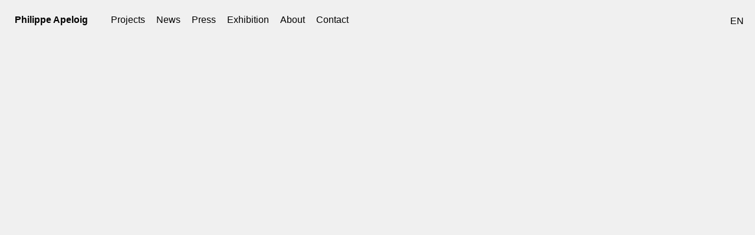

--- FILE ---
content_type: text/html; charset=UTF-8
request_url: https://apeloig.com/client/musee-du-louvre-2/?lang=en
body_size: 8928
content:
<!DOCTYPE html>
<html>
  <head lang="en-US">
    <meta charset="UTF-8">
	<meta name='viewport' content='width=device-width, initial-scale=1, maximum-scale=3.0, user-scalable=yes' /> 
    <title>Musée du Louvre</title>
    <link rel="stylesheet" href="https://apeloig.com/wp-content/themes/apeloig/style.css" type="text/css"/>
	<link rel="stylesheet" type="text/css" href="https://apeloig.com/wp-content/themes/apeloig/inc/css/fotorama.css">
	<!-- Liens pour FAVICON -->
	<link rel="apple-touch-icon-precomposed" sizes="57x57" href="https://apeloig.com/wp-content/themes/apeloig/images/favicon/apple-touch-icon-57x57.png" />
	<link rel="apple-touch-icon-precomposed" sizes="114x114" href="https://apeloig.com/wp-content/themes/apeloig/images/favicon/apple-touch-icon-114x114.png" />
	<link rel="apple-touch-icon-precomposed" sizes="72x72" href="https://apeloig.com/wp-content/themes/apeloig/images/favicon/apple-touch-icon-72x72.png" />
	<link rel="apple-touch-icon-precomposed" sizes="144x144" href="https://apeloig.com/wp-content/themes/apeloig/images/favicon/apple-touch-icon-144x144.png" />
	<link rel="apple-touch-icon-precomposed" sizes="60x60" href="https://apeloig.com/wp-content/themes/apeloig/images/favicon/apple-touch-icon-60x60.png" />
	<link rel="apple-touch-icon-precomposed" sizes="120x120" href="https://apeloig.com/wp-content/themes/apeloig/images/favicon/apple-touch-icon-120x120.png" />
	<link rel="apple-touch-icon-precomposed" sizes="76x76" href="https://apeloig.com/wp-content/themes/apeloig/images/favicon/apple-touch-icon-76x76.png" />
	<link rel="apple-touch-icon-precomposed" sizes="152x152" href="https://apeloig.com/wp-content/themes/apeloig/images/favicon/apple-touch-icon-152x152.png" />
	<link rel="icon" type="image/png" href="https://apeloig.com/wp-content/themes/apeloig/images/favicon/favicon-196x196.png" sizes="196x196" />
	<link rel="icon" type="image/png" href="https://apeloig.com/wp-content/themes/apeloig/images/favicon/favicon-96x96.png" sizes="96x96" />
	<link rel="icon" type="image/png" href="https://apeloig.com/wp-content/themes/apeloig/images/favicon/favicon-32x32.png" sizes="32x32" />
	<link rel="icon" type="image/png" href="https://apeloig.com/wp-content/themes/apeloig/images/favicon/favicon-16x16.png" sizes="16x16" />
	<link rel="icon" type="image/png" href="https://apeloig.com/wp-content/themes/apeloig/images/favicon/favicon-128.png" sizes="128x128" />
	<meta name="application-name" content="Studio Philippe Apeloig"/>
	<meta name="msapplication-TileColor" content="#000000" />
	<meta name="msapplication-TileImage" content="https://apeloig.com/wp-content/themes/apeloig/images/favicon/mstile-144x144.png" />
	<meta name="msapplication-square70x70logo" content="https://apeloig.com/wp-content/themes/apeloig/images/favicon/mstile-70x70.png" />
	<meta name="msapplication-square150x150logo" content="https://apeloig.com/wp-content/themes/apeloig/images/favicon/mstile-150x150.png" />
	<meta name="msapplication-wide310x150logo" content="https://apeloig.com/wp-content/themes/apeloig/images/favicon/mstile-310x150.png" />
	<meta name="msapplication-square310x310logo" content="https://apeloig.com/wp-content/themes/apeloig/images/favicon/mstile-310x310.png" />
	<!-- fin d'ajout de liens pour FAVICON -->
  	  		<style>
		.hupso_pop span {
			display: inline-block;
			margin-left: -28px;
			width: 40px;
		}
		@media screen and (-webkit-min-device-pixel-ratio:0) {
			.hupso_pop span{
				margin-left:-32px;
			}
		}
		@media all and (-webkit-min-device-pixel-ratio:0) and (min-resolution: .001dpcm) {
			.hupso_pop span{
				margin-left:-48px;
			}
		}
	</style>
	    <link rel="dns-prefetch" href="https://static.hupso.com/share/js/share.js"><link rel="preconnect" href="https://static.hupso.com/share/js/share.js"><link rel="preload" href="https://static.hupso.com/share/js/share.js">
	<!-- This site is optimized with the Yoast SEO plugin v15.5 - https://yoast.com/wordpress/plugins/seo/ -->
	<meta name="robots" content="index, follow, max-snippet:-1, max-image-preview:large, max-video-preview:-1" />
	<link rel="canonical" href="https://apeloig.com/client/musee-du-louvre-2/?lang=en" />
	<meta property="og:locale" content="en_US" />
	<meta property="og:type" content="article" />
	<meta property="og:title" content="Musée du Louvre Archives - Philippe Apeloig" />
	<meta property="og:url" content="https://apeloig.com/client/musee-du-louvre-2/?lang=en" />
	<meta property="og:site_name" content="Philippe Apeloig" />
	<meta name="twitter:card" content="summary" />
	<script type="application/ld+json" class="yoast-schema-graph">{"@context":"https://schema.org","@graph":[{"@type":"WebSite","@id":"https://apeloig.com/#website","url":"https://apeloig.com/","name":"Philippe Apeloig","description":"","potentialAction":[{"@type":"SearchAction","target":"https://apeloig.com/?s={search_term_string}","query-input":"required name=search_term_string"}],"inLanguage":"en-US"},{"@type":"CollectionPage","@id":"https://apeloig.com/client/musee-du-louvre-2/?lang=en#webpage","url":"https://apeloig.com/client/musee-du-louvre-2/?lang=en","name":"Mus\u00e9e du Louvre Archives - Philippe Apeloig","isPartOf":{"@id":"https://apeloig.com/#website"},"inLanguage":"en-US","potentialAction":[{"@type":"ReadAction","target":["https://apeloig.com/client/musee-du-louvre-2/?lang=en"]}]}]}</script>
	<!-- / Yoast SEO plugin. -->


<link rel='dns-prefetch' href='//s.w.org' />
<link rel="alternate" type="application/rss+xml" title="Philippe Apeloig &raquo; Musée du Louvre Client Feed" href="https://apeloig.com/client/musee-du-louvre-2/feed/" />
		<script type="text/javascript">
			window._wpemojiSettings = {"baseUrl":"https:\/\/s.w.org\/images\/core\/emoji\/13.0.1\/72x72\/","ext":".png","svgUrl":"https:\/\/s.w.org\/images\/core\/emoji\/13.0.1\/svg\/","svgExt":".svg","source":{"concatemoji":"https:\/\/apeloig.com\/wp-includes\/js\/wp-emoji-release.min.js?ver=5.6.16"}};
			!function(e,a,t){var n,r,o,i=a.createElement("canvas"),p=i.getContext&&i.getContext("2d");function s(e,t){var a=String.fromCharCode;p.clearRect(0,0,i.width,i.height),p.fillText(a.apply(this,e),0,0);e=i.toDataURL();return p.clearRect(0,0,i.width,i.height),p.fillText(a.apply(this,t),0,0),e===i.toDataURL()}function c(e){var t=a.createElement("script");t.src=e,t.defer=t.type="text/javascript",a.getElementsByTagName("head")[0].appendChild(t)}for(o=Array("flag","emoji"),t.supports={everything:!0,everythingExceptFlag:!0},r=0;r<o.length;r++)t.supports[o[r]]=function(e){if(!p||!p.fillText)return!1;switch(p.textBaseline="top",p.font="600 32px Arial",e){case"flag":return s([127987,65039,8205,9895,65039],[127987,65039,8203,9895,65039])?!1:!s([55356,56826,55356,56819],[55356,56826,8203,55356,56819])&&!s([55356,57332,56128,56423,56128,56418,56128,56421,56128,56430,56128,56423,56128,56447],[55356,57332,8203,56128,56423,8203,56128,56418,8203,56128,56421,8203,56128,56430,8203,56128,56423,8203,56128,56447]);case"emoji":return!s([55357,56424,8205,55356,57212],[55357,56424,8203,55356,57212])}return!1}(o[r]),t.supports.everything=t.supports.everything&&t.supports[o[r]],"flag"!==o[r]&&(t.supports.everythingExceptFlag=t.supports.everythingExceptFlag&&t.supports[o[r]]);t.supports.everythingExceptFlag=t.supports.everythingExceptFlag&&!t.supports.flag,t.DOMReady=!1,t.readyCallback=function(){t.DOMReady=!0},t.supports.everything||(n=function(){t.readyCallback()},a.addEventListener?(a.addEventListener("DOMContentLoaded",n,!1),e.addEventListener("load",n,!1)):(e.attachEvent("onload",n),a.attachEvent("onreadystatechange",function(){"complete"===a.readyState&&t.readyCallback()})),(n=t.source||{}).concatemoji?c(n.concatemoji):n.wpemoji&&n.twemoji&&(c(n.twemoji),c(n.wpemoji)))}(window,document,window._wpemojiSettings);
		</script>
		<style type="text/css">
img.wp-smiley,
img.emoji {
	display: inline !important;
	border: none !important;
	box-shadow: none !important;
	height: 1em !important;
	width: 1em !important;
	margin: 0 .07em !important;
	vertical-align: -0.1em !important;
	background: none !important;
	padding: 0 !important;
}
</style>
	<link rel='stylesheet' id='wp-block-library-css'  href='https://apeloig.com/wp-includes/css/dist/block-library/style.min.css?ver=5.6.16' type='text/css' media='all' />
<link rel='stylesheet' id='hupso_css-css'  href='https://apeloig.com/wp-content/plugins/hupso-share-buttons-for-twitter-facebook-google/style.css?ver=5.6.16' type='text/css' media='all' />
<link rel='stylesheet' id='wpml-legacy-horizontal-list-0-css'  href='//apeloig.com/wp-content/plugins/sitepress-multilingual-cms/templates/language-switchers/legacy-list-horizontal/style.css?ver=1' type='text/css' media='all' />
<style id='wpml-legacy-horizontal-list-0-inline-css' type='text/css'>
.wpml-ls { display: inline-block; padding: 0; right: 20px; top: 25px; position: absolute; } .wpml-ls-legacy-list-horizontal a { padding: 0 10px; }
</style>
<link rel='stylesheet' id='wpml-tm-admin-bar-css'  href='https://apeloig.com/wp-content/plugins/wpml-translation-management/res/css/admin-bar-style.css?ver=2.9.5' type='text/css' media='all' />
<link rel='stylesheet' id='cms-navigation-style-base-css'  href='https://apeloig.com/wp-content/plugins/wpml-cms-nav/res/css/cms-navigation-base.css?ver=1.5.2' type='text/css' media='screen' />
<link rel='stylesheet' id='cms-navigation-style-css'  href='https://apeloig.com/wp-content/plugins/wpml-cms-nav/res/css/cms-navigation.css?ver=1.5.2' type='text/css' media='screen' />
<script type='text/javascript' src='https://apeloig.com/wp-includes/js/jquery/jquery.min.js?ver=3.5.1' id='jquery-core-js'></script>
<script type='text/javascript' src='https://apeloig.com/wp-includes/js/jquery/jquery-migrate.min.js?ver=3.3.2' id='jquery-migrate-js'></script>
<script type='text/javascript' src='https://apeloig.com/wp-content/plugins/responsive-menu-pro/public/js/noscroll.js' id='responsive-menu-pro-noscroll-js'></script>
<link rel="https://api.w.org/" href="https://apeloig.com/wp-json/" /><link rel="EditURI" type="application/rsd+xml" title="RSD" href="https://apeloig.com/xmlrpc.php?rsd" />
<link rel="wlwmanifest" type="application/wlwmanifest+xml" href="https://apeloig.com/wp-includes/wlwmanifest.xml" /> 
<meta name="generator" content="WordPress 5.6.16" />
<meta name="generator" content="WPML ver:4.3.10 stt:1,4;" />
<style>button#responsive-menu-pro-button,
#responsive-menu-pro-container {
    display: none;
    -webkit-text-size-adjust: 100%;
}

#responsive-menu-pro-container {
    z-index: 99998;
}

@media screen and (max-width: 939px) {

    #responsive-menu-pro-container {
        display: block;
        position: fixed;
        top: 0;
        bottom: 0;
                padding-bottom: 5px;
        margin-bottom: -5px;
        outline: 1px solid transparent;
        overflow-y: auto;
        overflow-x: hidden;
    }

    #responsive-menu-pro-container .responsive-menu-pro-search-box {
        width: 100%;
        padding: 0 2%;
        border-radius: 2px;
        height: 50px;
        -webkit-appearance: none;
    }

    #responsive-menu-pro-container.push-left,
    #responsive-menu-pro-container.slide-left {
        transform: translateX(-100%);
        -ms-transform: translateX(-100%);
        -webkit-transform: translateX(-100%);
        -moz-transform: translateX(-100%);
    }

    .responsive-menu-pro-open #responsive-menu-pro-container.push-left,
    .responsive-menu-pro-open #responsive-menu-pro-container.slide-left {
        transform: translateX(0);
        -ms-transform: translateX(0);
        -webkit-transform: translateX(0);
        -moz-transform: translateX(0);
    }

    #responsive-menu-pro-container.push-top,
    #responsive-menu-pro-container.slide-top {
        transform: translateY(-100%);
        -ms-transform: translateY(-100%);
        -webkit-transform: translateY(-100%);
        -moz-transform: translateY(-100%);
    }

    .responsive-menu-pro-open #responsive-menu-pro-container.push-top,
    .responsive-menu-pro-open #responsive-menu-pro-container.slide-top {
        transform: translateY(0);
        -ms-transform: translateY(0);
        -webkit-transform: translateY(0);
        -moz-transform: translateY(0);
    }

    #responsive-menu-pro-container.push-right,
    #responsive-menu-pro-container.slide-right {
        transform: translateX(100%);
        -ms-transform: translateX(100%);
        -webkit-transform: translateX(100%);
        -moz-transform: translateX(100%);
    }

    .responsive-menu-pro-open #responsive-menu-pro-container.push-right,
    .responsive-menu-pro-open #responsive-menu-pro-container.slide-right {
        transform: translateX(0);
        -ms-transform: translateX(0);
        -webkit-transform: translateX(0);
        -moz-transform: translateX(0);
    }

    #responsive-menu-pro-container.push-bottom,
    #responsive-menu-pro-container.slide-bottom {
        transform: translateY(100%);
        -ms-transform: translateY(100%);
        -webkit-transform: translateY(100%);
        -moz-transform: translateY(100%);
    }

    .responsive-menu-pro-open #responsive-menu-pro-container.push-bottom,
    .responsive-menu-pro-open #responsive-menu-pro-container.slide-bottom {
        transform: translateY(0);
        -ms-transform: translateY(0);
        -webkit-transform: translateY(0);
        -moz-transform: translateY(0);
    }

    #responsive-menu-pro-container,
    #responsive-menu-pro-container:before,
    #responsive-menu-pro-container:after,
    #responsive-menu-pro-container *,
    #responsive-menu-pro-container *:before,
    #responsive-menu-pro-container *:after {
        box-sizing: border-box;
        margin: 0;
        padding: 0;
    }

    #responsive-menu-pro-container #responsive-menu-pro-search-box,
    #responsive-menu-pro-container #responsive-menu-pro-additional-content,
    #responsive-menu-pro-container #responsive-menu-pro-title {
        padding: 25px 5%;
    }

    #responsive-menu-pro-container #responsive-menu-pro,
    #responsive-menu-pro-container #responsive-menu-pro ul {
        width: 100%;
   }

    #responsive-menu-pro-container #responsive-menu-pro ul.responsive-menu-pro-submenu {
        display: none;
    }

    #responsive-menu-pro-container #responsive-menu-pro ul.responsive-menu-pro-submenu.responsive-menu-pro-submenu-open {
     display: block;
    }

            #responsive-menu-pro-container #responsive-menu-pro ul.responsive-menu-pro-submenu-depth-1 a.responsive-menu-pro-item-link {
            padding-left: 0%;
        }

        #responsive-menu-pro-container #responsive-menu-pro ul.responsive-menu-pro-submenu-depth-2 a.responsive-menu-pro-item-link {
            padding-left: 0%;
        }

        #responsive-menu-pro-container #responsive-menu-pro ul.responsive-menu-pro-submenu-depth-3 a.responsive-menu-pro-item-link {
            padding-left: 0%;
        }

        #responsive-menu-pro-container #responsive-menu-pro ul.responsive-menu-pro-submenu-depth-4 a.responsive-menu-pro-item-link {
            padding-left: 0%;
        }

        #responsive-menu-pro-container #responsive-menu-pro ul.responsive-menu-pro-submenu-depth-5 a.responsive-menu-pro-item-link {
            padding-left: 0%;
        }
    
    #responsive-menu-pro-container li.responsive-menu-pro-item {
        width: 100%;
        list-style: none;
    }

    #responsive-menu-pro-container li.responsive-menu-pro-item a {
        width: 100%;
        display: block;
        text-decoration: none;
        position: relative;
    }

    #responsive-menu-pro-container #responsive-menu-pro li.responsive-menu-pro-item a {
                    padding: 0 0%;
            }

    #responsive-menu-pro-container .responsive-menu-pro-submenu li.responsive-menu-pro-item a {
                    padding: 0 0%;
            }


    #responsive-menu-pro-container li.responsive-menu-pro-item a .glyphicon,
    #responsive-menu-pro-container li.responsive-menu-pro-item a .fab,
    #responsive-menu-pro-container li.responsive-menu-pro-item a .fas {
        margin-right: 15px;
    }

    #responsive-menu-pro-container li.responsive-menu-pro-item a .responsive-menu-pro-subarrow {
        position: absolute;
        top: 0;
        bottom: 0;
        text-align: center;
        overflow: hidden;
    }

    #responsive-menu-pro-container li.responsive-menu-pro-item a .responsive-menu-pro-subarrow .glyphicon,
    #responsive-menu-pro-container li.responsive-menu-pro-item a .responsive-menu-pro-subarrow .fab,
    #responsive-menu-pro-container li.responsive-menu-pro-item a .responsive-menu-pro-subarrow .fas {
        margin-right: 0;
    }

    button#responsive-menu-pro-button .responsive-menu-pro-button-icon-inactive {
        display: none;
    }

    button#responsive-menu-pro-button {
        z-index: 99999;
        display: none;
        overflow: hidden;
        outline: none;
    }

    button#responsive-menu-pro-button img {
        max-width: 100%;
    }

    .responsive-menu-pro-label {
        display: inline-block;
        font-weight: 600;
        margin: 0 5px;
        vertical-align: middle;
    }

    .responsive-menu-pro-accessible {
        display: inline-block;
    }

    .responsive-menu-pro-accessible .responsive-menu-pro-box {
        display: inline-block;
        vertical-align: middle;
    }

    .responsive-menu-pro-label.responsive-menu-pro-label-top,
    .responsive-menu-pro-label.responsive-menu-pro-label-bottom {
        display: block;
        margin: 0 auto;
    }

    button#responsive-menu-pro-button {
        padding: 0 0;
        display: inline-block;
        cursor: pointer;
        transition-property: opacity, filter;
        transition-duration: 0.15s;
        transition-timing-function: linear;
        font: inherit;
        color: inherit;
        text-transform: none;
        background-color: transparent;
        border: 0;
        margin: 0;
    }

    .responsive-menu-pro-box {
        width: 15px;
        height: 11px;
        display: inline-block;
        position: relative;
    }

    .responsive-menu-pro-inner {
        display: block;
        top: 50%;
        margin-top: -0.5px;
    }

    .responsive-menu-pro-inner,
    .responsive-menu-pro-inner::before,
    .responsive-menu-pro-inner::after {
        width: 15px;
        height: 1px;
        background-color: #000000;
        border-radius: 4px;
        position: absolute;
        transition-property: transform;
        transition-duration: 0.15s;
        transition-timing-function: ease;
    }

    .responsive-menu-pro-open .responsive-menu-pro-inner,
    .responsive-menu-pro-open .responsive-menu-pro-inner::before,
    .responsive-menu-pro-open .responsive-menu-pro-inner::after {
        background-color: #ff0000;
    }

    button#responsive-menu-pro-button:hover .responsive-menu-pro-inner,
    button#responsive-menu-pro-button:hover .responsive-menu-pro-inner::before,
    button#responsive-menu-pro-button:hover .responsive-menu-pro-inner::after,
    button#responsive-menu-pro-button:hover .responsive-menu-pro-open .responsive-menu-pro-inner,
    button#responsive-menu-pro-button:hover .responsive-menu-pro-open .responsive-menu-pro-inner::before,
    button#responsive-menu-pro-button:hover .responsive-menu-pro-open .responsive-menu-pro-inner::after,
    button#responsive-menu-pro-button:focus .responsive-menu-pro-inner,
    button#responsive-menu-pro-button:focus .responsive-menu-pro-inner::before,
    button#responsive-menu-pro-button:focus .responsive-menu-pro-inner::after,
    button#responsive-menu-pro-button:focus .responsive-menu-pro-open .responsive-menu-pro-inner,
    button#responsive-menu-pro-button:focus .responsive-menu-pro-open .responsive-menu-pro-inner::before,
    button#responsive-menu-pro-button:focus .responsive-menu-pro-open .responsive-menu-pro-inner::after {
        background-color: #000000;
    }

    .responsive-menu-pro-inner::before,
    .responsive-menu-pro-inner::after {
        content: "";
        display: block;
    }

    .responsive-menu-pro-inner::before {
        top: -5px;
    }

    .responsive-menu-pro-inner::after {
        bottom: -5px;
    }

            .responsive-menu-pro-boring .responsive-menu-pro-inner,
.responsive-menu-pro-boring .responsive-menu-pro-inner::before,
.responsive-menu-pro-boring .responsive-menu-pro-inner::after {
    transition-property: none;
}

.responsive-menu-pro-boring.is-active .responsive-menu-pro-inner {
    transform: rotate(45deg);
}

.responsive-menu-pro-boring.is-active .responsive-menu-pro-inner::before {
    top: 0;
    opacity: 0;
}

.responsive-menu-pro-boring.is-active .responsive-menu-pro-inner::after {
    bottom: 0;
    transform: rotate(-90deg);
}    
    button#responsive-menu-pro-button {
        width: 15px;
        height: 18px;
        position: fixed;
        top: 10px;
        right: 15px;
        display: inline-block;
        transition: transform 0.5s, background-color 0.5s;
            }

    

    
    button#responsive-menu-pro-button .responsive-menu-pro-box {
        color: #000000;
    }

    .responsive-menu-pro-open button#responsive-menu-pro-button .responsive-menu-pro-box {
        color: #ff0000;
    }

    .responsive-menu-pro-label {
        color: #ffffff;
        font-size: 14px;
        line-height: 13px;
            }

    .responsive-menu-pro-label .responsive-menu-pro-button-text-open {
        display: none;
    }

    
    
    .responsive-menu-pro-fade-top #responsive-menu-pro-container,
    .responsive-menu-pro-fade-left #responsive-menu-pro-container,
    .responsive-menu-pro-fade-right #responsive-menu-pro-container,
    .responsive-menu-pro-fade-bottom #responsive-menu-pro-container {
        display: none;
    }

    
    
    #responsive-menu-pro-container {
        width: 100%;
        right: 0;
                        transition: transform 0.5s;
        text-align: left;
                                                        }

    #responsive-menu-pro-container #responsive-menu-pro-wrapper {
        background: #f0f0f0;
    }

    #responsive-menu-pro-container #responsive-menu-pro-additional-content {
        color: #ffffff;
    }

    #responsive-menu-pro-container .responsive-menu-pro-search-box {
        background: #ffffff;
        border: 2px solid #dadada;
        color: #333333;
    }

    #responsive-menu-pro-container .responsive-menu-pro-search-box:-ms-input-placeholder {
        color: #c7c7cd;
    }

    #responsive-menu-pro-container .responsive-menu-pro-search-box::-webkit-input-placeholder {
        color: #c7c7cd;
    }

    #responsive-menu-pro-container .responsive-menu-pro-search-box:-moz-placeholder {
        color: #c7c7cd;
        opacity: 1;
    }

    #responsive-menu-pro-container .responsive-menu-pro-search-box::-moz-placeholder {
        color: #c7c7cd;
        opacity: 1;
    }

    #responsive-menu-pro-container .responsive-menu-pro-item-link,
    #responsive-menu-pro-container #responsive-menu-pro-title,
    #responsive-menu-pro-container .responsive-menu-pro-subarrow {
        transition: background-color 0.5s,
                    border-color 0.5s,
                    color 0.5s;
    }

    #responsive-menu-pro-container #responsive-menu-pro-title {
        background-color: #f0f0f0;
        color: #000000;
        font-size: 13px;
        text-align: left;
    }

    #responsive-menu-pro-container #responsive-menu-pro-title a {
        color: #000000;
        font-size: 13px;
        text-decoration: none;
    }

    #responsive-menu-pro-container #responsive-menu-pro-title a:hover {
        color: #000000;
    }

    #responsive-menu-pro-container #responsive-menu-pro-title:hover {
        background-color: #f0f0f0;
        color: #000000;
    }

    #responsive-menu-pro-container #responsive-menu-pro-title:hover a {
        color: #000000;
    }

    #responsive-menu-pro-container #responsive-menu-pro-title #responsive-menu-pro-title-image {
        display: inline-block;
        vertical-align: middle;
        max-width: 100%;
        margin-bottom: 15px;
    }

    #responsive-menu-pro-container #responsive-menu-pro-title #responsive-menu-pro-title-image img {
                        max-width: 100%;
    }

    
    #responsive-menu-pro-container #responsive-menu-pro > li.responsive-menu-pro-item:first-child > a {
        border-top: 1px solid #949494;
    }

    #responsive-menu-pro-container #responsive-menu-pro li.responsive-menu-pro-item .responsive-menu-pro-item-link {
        font-size: 13px;
    }

    #responsive-menu-pro-container #responsive-menu-pro li.responsive-menu-pro-item a {
        line-height: 35px;
        border-bottom: 1px solid #949494;
        color: #000000;
        background-color: #f0f0f0;
                    height: 35px;
            }

    #responsive-menu-pro-container #responsive-menu-pro li.responsive-menu-pro-item a:hover {
        color: #000000;
        background-color: #f0f0f0;
        border-color: #949494;
    }

    #responsive-menu-pro-container #responsive-menu-pro li.responsive-menu-pro-item a:hover .responsive-menu-pro-subarrow {
        color: #f0f0f0;
        border-color: #f0f0f0;
        background-color: #f0f0f0;
    }

    #responsive-menu-pro-container #responsive-menu-pro li.responsive-menu-pro-item a:hover .responsive-menu-pro-subarrow.responsive-menu-pro-subarrow-active {
        color: #f0f0f0;
        border-color: #f0f0f0;
        background-color: #f0f0f0;
    }

    #responsive-menu-pro-container #responsive-menu-pro li.responsive-menu-pro-item a .responsive-menu-pro-subarrow {
        right: 0;
        height: 38px;
        line-height: 38px;
        width: 0px;
        color: #f0f0f0;
                        border-left: 1px 
        
        solid #f0f0f0;
        background-color: #f0f0f0;
    }

    #responsive-menu-pro-container #responsive-menu-pro li.responsive-menu-pro-item a .responsive-menu-pro-subarrow.responsive-menu-pro-subarrow-active {
        color: #f0f0f0;
        border-color: #f0f0f0;
        background-color: #f0f0f0;
    }

    #responsive-menu-pro-container #responsive-menu-pro li.responsive-menu-pro-item a .responsive-menu-pro-subarrow.responsive-menu-pro-subarrow-active:hover {
        color: #f0f0f0;
        border-color: #f0f0f0;
        background-color: #f0f0f0;
    }

    #responsive-menu-pro-container #responsive-menu-pro li.responsive-menu-pro-item a .responsive-menu-pro-subarrow:hover {
        color: #f0f0f0;
        border-color: #f0f0f0;
        background-color: #f0f0f0;
    }

    #responsive-menu-pro-container #responsive-menu-pro li.responsive-menu-pro-item.responsive-menu-pro-current-item > .responsive-menu-pro-item-link {
        background-color: #f0f0f0;
        color: #ff0000;
        border-color: #ff0000;
    }

    #responsive-menu-pro-container #responsive-menu-pro li.responsive-menu-pro-item.responsive-menu-pro-current-item > .responsive-menu-pro-item-link:hover {
        background-color: #f0f0f0;
        color: #ff0000;
        border-color: #ff0000;
    }

            #responsive-menu-pro-container #responsive-menu-pro ul.responsive-menu-pro-submenu li.responsive-menu-pro-item .responsive-menu-pro-item-link {
                        font-size: 13px;
            text-align: left;
        }

        #responsive-menu-pro-container #responsive-menu-pro ul.responsive-menu-pro-submenu li.responsive-menu-pro-item a {
                            height: 20px;
                        line-height: 20px;
            border-bottom: 0px solid #212121;
            color: #000000;
            background-color: #f0f0f0;
        }

        #responsive-menu-pro-container #responsive-menu-pro ul.responsive-menu-pro-submenu li.responsive-menu-pro-item a:hover {
            color: #000000;
            background-color: #f0f0f0;
            border-color: #212121;
        }

        #responsive-menu-pro-container #responsive-menu-pro ul.responsive-menu-pro-submenu li.responsive-menu-pro-item a:hover .responsive-menu-pro-subarrow {
            color: #f0f0f0;
            border-color: #f0f0f0;
            background-color: #f0f0f0;
        }

        #responsive-menu-pro-container #responsive-menu-pro ul.responsive-menu-pro-submenu li.responsive-menu-pro-item a:hover .responsive-menu-pro-subarrow.responsive-menu-pro-subarrow-active {
            color: #f0f0f0;
            border-color: #f0f0f0;
            background-color: #f0f0f0;
        }

        #responsive-menu-pro-container #responsive-menu-pro ul.responsive-menu-pro-submenu li.responsive-menu-pro-item a .responsive-menu-pro-subarrow {

                                        left:unset;
                right:0;
                       
            height: 38px;
            line-height: 38px;
            width: 40px;
            color: #f0f0f0;

                                        border-left: 0px solid #f0f0f0;
                border-right:unset;
            
            
            background-color: #f0f0f0;
        }

        #responsive-menu-pro-container #responsive-menu-pro ul.responsive-menu-pro-submenu li.responsive-menu-pro-item a .responsive-menu-pro-subarrow.responsive-menu-pro-subarrow-active {
            color: #f0f0f0;
            border-color: #f0f0f0;
            background-color: #f0f0f0;
        }

        #responsive-menu-pro-container #responsive-menu-pro ul.responsive-menu-pro-submenu li.responsive-menu-pro-item a .responsive-menu-pro-subarrow.responsive-menu-pro-subarrow-active:hover {
            color: #f0f0f0;
            border-color: #f0f0f0;
            background-color: #f0f0f0;
        }

        #responsive-menu-pro-container #responsive-menu-pro ul.responsive-menu-pro-submenu li.responsive-menu-pro-item a .responsive-menu-pro-subarrow:hover {
            color: #f0f0f0;
            border-color: #f0f0f0;
            background-color: #f0f0f0;
        }

        #responsive-menu-pro-container #responsive-menu-pro ul.responsive-menu-pro-submenu li.responsive-menu-pro-item.responsive-menu-pro-current-item > .responsive-menu-pro-item-link {
            background-color: #f0f0f0;
            color: #000000;
            border-color: #212121;
        }

        #responsive-menu-pro-container #responsive-menu-pro ul.responsive-menu-pro-submenu li.responsive-menu-pro-item.responsive-menu-pro-current-item > .responsive-menu-pro-item-link:hover {
            background-color: #f0f0f0;
            color: #000000;
            border-color: #3f3f3f;
        }
    
    
    
}


#responsive-menu-pro-wrapper {
    padding: 50px 15px;
}

#responsive-menu-pro-container #responsive-menu-pro ul.responsive-menu-pro-submenu {
    padding: 10px 0 30px 0;
}

#responsive-menu-pro-container #responsive-menu-pro-additional-content {
padding: 0;
   padding-top: 30px
}

#responsive-menu-pro-additional-content ul {
    list-style: none;
    display: flex;
    font-size: 14px;
}

#responsive-menu-pro-additional-content li {
margin-right: 15px;
}</style><script>jQuery(document).ready(function($) {

    var ResponsiveMenuPro = {
        trigger: '#responsive-menu-pro-button',
        animationSpeed: 500,
        breakpoint: 939,
                        isOpen: false,
        activeClass: 'is-active',
        container: '#responsive-menu-pro-container',
        openClass: 'responsive-menu-pro-open',
        activeArrow: '',
        inactiveArrow: '',
        wrapper: '#responsive-menu-pro-wrapper',
        linkElement: '.responsive-menu-pro-item-link',
        subMenuTransitionTime: 200,
        originalHeight: '',
        openMenu: function() {
            $(this.trigger).addClass(this.activeClass);
            $('html').addClass(this.openClass);
            $('.responsive-menu-pro-button-icon-active').hide();
            $('.responsive-menu-pro-button-icon-inactive').show();

            
            
                            this.setWrapperTranslate();
            
            
            
            
            this.isOpen = true;
        },
        closeMenu: function() {
            $(this.trigger).removeClass(this.activeClass);
            $('html').removeClass(this.openClass);
            $('.responsive-menu-pro-button-icon-inactive').hide();
            $('.responsive-menu-pro-button-icon-active').show();

            
                            this.clearWrapperTranslate();
            
            $("#responsive-menu-pro > li").removeAttr('style');

            
            this.isOpen = false;
        },
                triggerMenu: function() {
            this.isOpen ? this.closeMenu() : this.openMenu();
        },

        
        triggerSubArrow: function(subarrow) {
            var sub_menu = $(subarrow).parent().siblings('.responsive-menu-pro-submenu');
            var self = this;

            
                
                    
                                                var top_siblings = sub_menu.parents('.responsive-menu-pro-item-has-children').last().siblings('.responsive-menu-pro-item-has-children');
                        var first_siblings = sub_menu.parents('.responsive-menu-pro-item-has-children').first().siblings('.responsive-menu-pro-item-has-children');

                                                top_siblings.children('.responsive-menu-pro-submenu').slideUp(self.subMenuTransitionTime, 'linear').removeClass('responsive-menu-pro-submenu-open');

                                                top_siblings.each(function() {
                            $(this).find('.responsive-menu-pro-subarrow').first().html(self.inactiveArrow);
                            $(this).find('.responsive-menu-pro-subarrow').first().removeClass('responsive-menu-pro-subarrow-active');
                        });

                                                first_siblings.children('.responsive-menu-pro-submenu').slideUp(self.subMenuTransitionTime, 'linear').removeClass('responsive-menu-pro-submenu-open');
                        first_siblings.each(function() {
                            $(this).find('.responsive-menu-pro-subarrow').first().html(self.inactiveArrow);
                            $(this).find('.responsive-menu-pro-subarrow').first().removeClass('responsive-menu-pro-subarrow-active');
                        });

                    
                
                if(sub_menu.hasClass('responsive-menu-pro-submenu-open')) {
                    sub_menu.slideUp(self.subMenuTransitionTime, 'linear',function() {
                        $(this).css('display', '');
                    }).removeClass('responsive-menu-pro-submenu-open');
                    $(subarrow).html(this.inactiveArrow);
                    $(subarrow).removeClass('responsive-menu-pro-subarrow-active');
                } else {
                    sub_menu.slideDown(self.subMenuTransitionTime, 'linear').addClass('responsive-menu-pro-submenu-open');
                    $(subarrow).html(this.activeArrow);
                    $(subarrow).addClass('responsive-menu-pro-subarrow-active');
                }

            
        },
        menuHeight: function() {
            return $(this.container).height();
        },
        menuWidth: function() {
            return $(this.container).width();
        },
        wrapperHeight: function() {
            return $(this.wrapper).height();
        },
                    setWrapperTranslate: function() {
                switch('right') {
                    case 'left':
                        translate = 'translateX(' + this.menuWidth() + 'px)'; break;
                    case 'right':
                        translate = 'translateX(-' + this.menuWidth() + 'px)'; break;
                    case 'top':
                        translate = 'translateY(' + this.wrapperHeight() + 'px)'; break;
                    case 'bottom':
                        translate = 'translateY(-' + this.menuHeight() + 'px)'; break;
                }

                
                            },
            clearWrapperTranslate: function() {
                var self = this;

                
                            },
        
        
        
        init: function() {

            var self = this;

            
                
            
            
                                    $(document).keyup(function(e) {
                        if($(window).width() < self.breakpoint) {
                            if($.inArray(e.keyCode, [27,37]) !== -1 && self.isOpen) {
                                self.closeMenu();
                            }
                        }
                    });
                
                                    $(document).keyup(function(e) {
                        if($(window).width() < self.breakpoint) {
                            if($.inArray(e.keyCode, [32,39]) !== -1 && !self.isOpen) {
                                self.openMenu();
                            }
                        }
                    });
                
            
            
                
            
            $(this.trigger).on('click', function(e){
                e.stopPropagation();
                self.triggerMenu();
            });

            $(this.trigger).mouseup(function(){
                $(self.trigger).blur();
            });

            $('.responsive-menu-pro-subarrow').on('click', function(e) {
                e.preventDefault();
                e.stopPropagation();
                self.triggerSubArrow(this);
            });

            $(window).resize(function() {
                if($(window).width() >= self.breakpoint) {
                    if(self.isOpen){
                        self.closeMenu();
                    }
                    $('#responsive-menu-pro, .responsive-menu-pro-submenu').removeAttr('style');
                } else {
                    
                                            if($('.responsive-menu-pro-open').length > 0){
                            self.setWrapperTranslate();
                        }
                                    }
            });

            
            
            
            
                            $('.responsive-menu-pro-item-has-children > ' + this.linkElement).on('click', function(e) {
                    if($(window).width() < self.breakpoint) {
                        e.preventDefault();
                        self.triggerSubArrow(
                            $(this).children('.responsive-menu-pro-subarrow').first()
                        );
                    }
                });
            
            
        }
    };
    ResponsiveMenuPro.init();
});</script>  </head>
  <body class="archive tax-client term-musee-du-louvre-2 term-86 responsive-menu-pro-slide-right">
    <div class="wrap">
      <header>
					<strong class="logo"><a href="https://apeloig.com/?lang=en" title="Philippe Apeloig">Philippe Apeloig</a></strong>
				<nav>
			<div class="menu-menu-container"><ul id="menu-menu" class="menu"><li id="menu-item-1424" class="menu-item menu-item-type-custom menu-item-object-custom menu-item-has-children menu-item-1424"><a href="https://apeloig.com/">Projects</a>
<ul class="sub-menu">
	<li id="menu-item-9801" class="menu-item menu-item-type-taxonomy menu-item-object-type menu-item-9801"><a title="Affiches" href="https://apeloig.com/type/poster/?lang=en">Poster</a></li>
	<li id="menu-item-9802" class="menu-item menu-item-type-taxonomy menu-item-object-type menu-item-9802"><a title="Logotypes" href="https://apeloig.com/type/logotype/?lang=en">Logotype</a></li>
	<li id="menu-item-9803" class="menu-item menu-item-type-taxonomy menu-item-object-type menu-item-9803"><a title="Édition" href="https://apeloig.com/type/edition/?lang=en">Edition</a></li>
	<li id="menu-item-9804" class="menu-item menu-item-type-taxonomy menu-item-object-type menu-item-9804"><a title="Typographie" href="https://apeloig.com/type/typography/?lang=en">Typography</a></li>
	<li id="menu-item-9805" class="menu-item menu-item-type-taxonomy menu-item-object-type menu-item-9805"><a title="Animations" href="https://apeloig.com/type/animation/?lang=en">Animation</a></li>
	<li id="menu-item-172" class="menu-item menu-item-type-post_type menu-item-object-page menu-item-172"><a href="https://apeloig.com/customers-references/?lang=en">References</a></li>
</ul>
</li>
<li id="menu-item-9796" class="menu-item menu-item-type-taxonomy menu-item-object-category menu-item-9796"><a href="https://apeloig.com/category/news/?lang=en">News</a></li>
<li id="menu-item-9781" class="menu-item menu-item-type-taxonomy menu-item-object-category menu-item-9781"><a title="Presse" href="https://apeloig.com/category/news/press/?lang=en">Press</a></li>
<li id="menu-item-9782" class="menu-item menu-item-type-taxonomy menu-item-object-category menu-item-9782"><a title="Expositions personnelles" href="https://apeloig.com/category/news/exhibition/?lang=en">Exhibition</a></li>
<li id="menu-item-9791" class="menu-item menu-item-type-post_type menu-item-object-page menu-item-has-children menu-item-9791"><a href="https://apeloig.com/about/?lang=en">About</a>
<ul class="sub-menu">
	<li id="menu-item-9797" class="menu-item menu-item-type-post_type menu-item-object-page menu-item-9797"><a title="Biographie" href="https://apeloig.com/about/biography/?lang=en">Biography</a></li>
	<li id="menu-item-9794" class="menu-item menu-item-type-post_type menu-item-object-page menu-item-9794"><a href="https://apeloig.com/about/team/?lang=en">Team</a></li>
</ul>
</li>
<li id="menu-item-24" class="menu-item menu-item-type-post_type menu-item-object-page menu-item-24"><a href="https://apeloig.com/contact/?lang=en">Contact</a></li>
<div></div></ul></div>			
<div class="wpml-ls-statics-shortcode_actions wpml-ls wpml-ls-legacy-list-horizontal">
	<ul><li class="wpml-ls-slot-shortcode_actions wpml-ls-item wpml-ls-item-en wpml-ls-current-language wpml-ls-first-item wpml-ls-last-item wpml-ls-item-legacy-list-horizontal">
				<a href="https://apeloig.com/client/musee-du-louvre-2/" class="wpml-ls-link"><span class="wpml-ls-native">EN</span></a>
			</li></ul>
</div>
		</nav>
      </header><section id="grid-container" class="transitions-enabled fluid masonry js-masonry grid masonry-project">

		<footer>
			<!--<nav>
				<div class="menu-menu-container"><ul id="menu-menu-1" class="menu"><li class="menu-item menu-item-type-custom menu-item-object-custom menu-item-has-children menu-item-1424"><a href="https://apeloig.com/">Projects</a>
<ul class="sub-menu">
	<li class="menu-item menu-item-type-taxonomy menu-item-object-type menu-item-9801"><a title="Affiches" href="https://apeloig.com/type/poster/?lang=en">Poster</a></li>
	<li class="menu-item menu-item-type-taxonomy menu-item-object-type menu-item-9802"><a title="Logotypes" href="https://apeloig.com/type/logotype/?lang=en">Logotype</a></li>
	<li class="menu-item menu-item-type-taxonomy menu-item-object-type menu-item-9803"><a title="Édition" href="https://apeloig.com/type/edition/?lang=en">Edition</a></li>
	<li class="menu-item menu-item-type-taxonomy menu-item-object-type menu-item-9804"><a title="Typographie" href="https://apeloig.com/type/typography/?lang=en">Typography</a></li>
	<li class="menu-item menu-item-type-taxonomy menu-item-object-type menu-item-9805"><a title="Animations" href="https://apeloig.com/type/animation/?lang=en">Animation</a></li>
	<li class="menu-item menu-item-type-post_type menu-item-object-page menu-item-172"><a href="https://apeloig.com/customers-references/?lang=en">References</a></li>
</ul>
</li>
<li class="menu-item menu-item-type-taxonomy menu-item-object-category menu-item-9796"><a href="https://apeloig.com/category/news/?lang=en">News</a></li>
<li class="menu-item menu-item-type-taxonomy menu-item-object-category menu-item-9781"><a title="Presse" href="https://apeloig.com/category/news/press/?lang=en">Press</a></li>
<li class="menu-item menu-item-type-taxonomy menu-item-object-category menu-item-9782"><a title="Expositions personnelles" href="https://apeloig.com/category/news/exhibition/?lang=en">Exhibition</a></li>
<li class="menu-item menu-item-type-post_type menu-item-object-page menu-item-has-children menu-item-9791"><a href="https://apeloig.com/about/?lang=en">About</a>
<ul class="sub-menu">
	<li class="menu-item menu-item-type-post_type menu-item-object-page menu-item-9797"><a title="Biographie" href="https://apeloig.com/about/biography/?lang=en">Biography</a></li>
	<li class="menu-item menu-item-type-post_type menu-item-object-page menu-item-9794"><a href="https://apeloig.com/about/team/?lang=en">Team</a></li>
</ul>
</li>
<li class="menu-item menu-item-type-post_type menu-item-object-page menu-item-24"><a href="https://apeloig.com/contact/?lang=en">Contact</a></li>
</ul></div>			</nav>
			<p>© Philippe Apeloig - </p>-->
		</footer>
    </div>
    
<button id="responsive-menu-pro-button"
        class="responsive-menu-pro-button responsive-menu-pro-boring
                 responsive-menu-pro-accessible"
        type="button"
        aria-label="Menu">

    
    <span class="responsive-menu-pro-box">
        <span class="responsive-menu-pro-inner"></span>
    </span>

    </button>

<div id="responsive-menu-pro-container" class="slide-right">
    <div id="responsive-menu-pro-wrapper">
                                                                                    <ul id="responsive-menu-pro" class=""><li id="responsive-menu-pro-item-1424" class=" menu-item menu-item-type-custom menu-item-object-custom menu-item-has-children responsive-menu-pro-item responsive-menu-pro-item-has-children"><a href="https://apeloig.com/" class="responsive-menu-pro-item-link">Projects<div class="responsive-menu-pro-subarrow"></div></a><ul data-depth='2' class='responsive-menu-pro-submenu responsive-menu-pro-submenu-depth-1'><li id="responsive-menu-pro-item-9801" class=" menu-item menu-item-type-taxonomy menu-item-object-type responsive-menu-pro-item"><a title="Affiches" href="https://apeloig.com/type/poster/?lang=en" class="responsive-menu-pro-item-link">Poster</a></li><li id="responsive-menu-pro-item-9802" class=" menu-item menu-item-type-taxonomy menu-item-object-type responsive-menu-pro-item"><a title="Logotypes" href="https://apeloig.com/type/logotype/?lang=en" class="responsive-menu-pro-item-link">Logotype</a></li><li id="responsive-menu-pro-item-9803" class=" menu-item menu-item-type-taxonomy menu-item-object-type responsive-menu-pro-item"><a title="Édition" href="https://apeloig.com/type/edition/?lang=en" class="responsive-menu-pro-item-link">Edition</a></li><li id="responsive-menu-pro-item-9804" class=" menu-item menu-item-type-taxonomy menu-item-object-type responsive-menu-pro-item"><a title="Typographie" href="https://apeloig.com/type/typography/?lang=en" class="responsive-menu-pro-item-link">Typography</a></li><li id="responsive-menu-pro-item-9805" class=" menu-item menu-item-type-taxonomy menu-item-object-type responsive-menu-pro-item"><a title="Animations" href="https://apeloig.com/type/animation/?lang=en" class="responsive-menu-pro-item-link">Animation</a></li><li id="responsive-menu-pro-item-172" class=" menu-item menu-item-type-post_type menu-item-object-page responsive-menu-pro-item"><a href="https://apeloig.com/customers-references/?lang=en" class="responsive-menu-pro-item-link">References</a></li></ul></li><li id="responsive-menu-pro-item-9796" class=" menu-item menu-item-type-taxonomy menu-item-object-category responsive-menu-pro-item"><a href="https://apeloig.com/category/news/?lang=en" class="responsive-menu-pro-item-link">News</a></li><li id="responsive-menu-pro-item-9781" class=" menu-item menu-item-type-taxonomy menu-item-object-category responsive-menu-pro-item"><a title="Presse" href="https://apeloig.com/category/news/press/?lang=en" class="responsive-menu-pro-item-link">Press</a></li><li id="responsive-menu-pro-item-9782" class=" menu-item menu-item-type-taxonomy menu-item-object-category responsive-menu-pro-item"><a title="Expositions personnelles" href="https://apeloig.com/category/news/exhibition/?lang=en" class="responsive-menu-pro-item-link">Exhibition</a></li><li id="responsive-menu-pro-item-9791" class=" menu-item menu-item-type-post_type menu-item-object-page menu-item-has-children responsive-menu-pro-item responsive-menu-pro-item-has-children"><a href="https://apeloig.com/about/?lang=en" class="responsive-menu-pro-item-link">About<div class="responsive-menu-pro-subarrow"></div></a><ul data-depth='2' class='responsive-menu-pro-submenu responsive-menu-pro-submenu-depth-1'><li id="responsive-menu-pro-item-9797" class=" menu-item menu-item-type-post_type menu-item-object-page responsive-menu-pro-item"><a title="Biographie" href="https://apeloig.com/about/biography/?lang=en" class="responsive-menu-pro-item-link">Biography</a></li><li id="responsive-menu-pro-item-9794" class=" menu-item menu-item-type-post_type menu-item-object-page responsive-menu-pro-item"><a href="https://apeloig.com/about/team/?lang=en" class="responsive-menu-pro-item-link">Team</a></li></ul></li><li id="responsive-menu-pro-item-24" class=" menu-item menu-item-type-post_type menu-item-object-page responsive-menu-pro-item"><a href="https://apeloig.com/contact/?lang=en" class="responsive-menu-pro-item-link">Contact</a></li></ul>                                                                    <div id="responsive-menu-pro-additional-content"><ul>
<li><a href="https://apeloig.com"><span>FR</span></a></li>
<li><a href="https://apeloig.com/?lang=en"><span lang="en">EN</span></a></li>
</ul>
</div>                        </div>
</div>

<script type='text/javascript' src='https://apeloig.com/wp-includes/js/imagesloaded.min.js?ver=4.1.4' id='imagesloaded-js'></script>
<script type='text/javascript' src='https://apeloig.com/wp-includes/js/masonry.min.js?ver=4.2.2' id='masonry-js'></script>
<script type='text/javascript' src='https://apeloig.com/wp-includes/js/jquery/jquery.masonry.min.js?ver=3.1.2b' id='jquery-masonry-js'></script>
<script type='text/javascript' src='https://apeloig.com/wp-content/themes/apeloig/inc/js/jquery.infinitescroll.min.js?ver=2.0' id='infinite-scroll-js'></script>
<script type='text/javascript' src='https://apeloig.com/wp-content/themes/apeloig/inc/js/fotorama.js?ver=4.6' id='fotorama-js'></script>
<script type='text/javascript' src='https://apeloig.com/wp-content/themes/apeloig/inc/js/jquery-scrolltofixed-min.js?ver=1.0' id='scrolltofixed-js'></script>
<script type='text/javascript' src='https://apeloig.com/wp-includes/js/wp-embed.min.js?ver=5.6.16' id='wp-embed-js'></script>
  </body>
  	  <script type="text/javascript" src="/wp-content/themes/apeloig/inc/js/jquery.jcarousel.min.js"></script>
  <script type="text/javascript" src="/wp-content/themes/apeloig/inc/js/jcarousel.responsive.js"></script>
  <script>
	jQuery( document ).ready( function( $ ) {
		/* Masonry + Infinite Scroll */	
		var $container = $('#grid-container');
		$container.imagesLoaded(function () {
			$container.masonry({
				itemSelector: '.infscroll',
				columnWidth: 250,
				gutter:25,
				percentPosition:true
			});
		});
		$container.infinitescroll({
			navSelector: '#page-nav',
			nextSelector: '#page-nav a',
			itemSelector: '.infscroll',
			loading: {
				msgText: 'Loading...',
				finishedMsg: '',
				img: ''
			}
			
		}, function (newElements) {
			var $newElems = $(newElements).css({
				opacity: 0
			});
			$newElems.imagesLoaded(function () {
				$newElems.animate({
					opacity: 1
				});
				$container.masonry('appended', $newElems, true);
			});
		});
		//$(window).unbind('.infscr');
		jQuery("#page-nav a").click(function () {
			jQuery('#grid-container').infinitescroll('retrieve');
			return false;
		});
		
		var $containerNews = $('#grid-container-news');
		$containerNews.imagesLoaded(function () {
			$containerNews.masonry({
				itemSelector: '.infscroll',
				columnWidth: 215,
				gutter:25		
			});
		});
		$containerNews.infinitescroll({
			navSelector: '#page-nav',
			nextSelector: '#page-nav a',
			itemSelector: '.infscroll',
			loading: {
				msgText: 'Loading...',
				finishedMsg: '',
				img: ''
			}
			
		}, function (newElements) {
			var $newElems = $(newElements).css({
				opacity: 0
			});
			$newElems.imagesLoaded(function () {
				$newElems.animate({
					opacity: 1
				});
				$containerNews.masonry('appended', $newElems, true);
			});
		});
		//$(window).unbind('.infscr');
		jQuery("#page-nav a").click(function () {
			jQuery('#grid-container-news').infinitescroll('retrieve');
			return false;
		});
		$(document).ajaxError(function (e, xhr, opt) {
			if (xhr.status == 404) $('#page-nav a').remove();
		});
		var width = $(window).width();
		if (!/Android|webOS|iPhone|iPad|iPod|BlackBerry/i.test(navigator.userAgent) && width > 939){
		// Permet d'afficher / masquer le survol des j'aime / partage
			$(function() {
				$(".menu-item-has-children").mouseover( function() {
					$("header").css("border-bottom", "1px solid #999");
				});
				if (!$("body").hasClass("home")) {
					$(".menu-item-has-children").mouseover( function() {
						$(this).siblings(".current-menu-item, .current-menu-parent").children(".sub-menu").hide();
					});
					$(".menu-item-has-children").mouseleave( function() {
						$("header").css("border-bottom", "0");
						$(this).siblings(".current-menu-item, .current-menu-parent").children(".sub-menu").show();
					});
					$("header nav ul.menu > li.menu-item").mouseover( function() {
						$(this).siblings(".current-menu-item, .current-menu-parent").children(".sub-menu").hide();
					});
					$("header nav ul.menu > li.menu-item").mouseleave( function() {
						$(this).siblings(".current-menu-item, .current-menu-parent").children(".sub-menu").show();
					});
				}
				if( $('li.menu-item-has-children.current-menu-item').length ){
					$("header").css("border-bottom", "1px solid #999");
					$(".menu-item-has-children").mouseleave( function() {
						$("header").css("border-bottom", "1px solid #999");
					});
				}
				if( $('li.menu-item-has-children.current-menu-parent').length ){
					$("header").css("border-bottom", "1px solid #999");
					$(".menu-item-has-children").mouseleave( function() {
						$("header").css("border-bottom", "1px solid #999");
					});
				}
				if( $('body.home li.menu-item-has-children.current-menu-item').length ){
					$("header").css("border-bottom", "0");
					$(".menu-item-has-children").mouseleave( function() {
						$("header").css("border-bottom", "0");
					});
				}
			});
		}
		
	});
  </script>
    <script>
  (function(i,s,o,g,r,a,m){i['GoogleAnalyticsObject']=r;i[r]=i[r]||function(){
  (i[r].q=i[r].q||[]).push(arguments)},i[r].l=1*new Date();a=s.createElement(o),
  m=s.getElementsByTagName(o)[0];a.async=1;a.src=g;m.parentNode.insertBefore(a,m)
  })(window,document,'script','//www.google-analytics.com/analytics.js','ga');

  ga('create', 'UA-66786094-1', 'auto');
  ga('send', 'pageview');

</script>
</html>


--- FILE ---
content_type: text/css
request_url: https://apeloig.com/wp-content/themes/apeloig/style.css
body_size: 4266
content:
/*
Theme Name: Apeloig
Author: Moody Communication
Author URI: http://www.moody-communication.com
Version: 1.0 modif 2018-01-18
*/

@charset "UTF-8";

html {
  box-sizing:border-box
}

*, :after, :before {
  box-sizing:inherit
}

* {
  -webkit-transform-style: flat;
  transform-style: flat;
  -webkit-user-drag: none;
  outline: 0;
  -ms-box-sizing: border-box;
  -o-box-sizing: border-box;
  box-sizing:border-box
}



.click-menu-active .threeLines .line {
  background-color: #FF0000 !important;
}

#click-menu .threeLines {
  width: 22px !important;
  height: 19px !important;
}

#click-menu .threeLines .line {
  height: 3px !important;
  margin-bottom: 5px !important;
}

#responsive-menu {
  width: -moz-available !important;
  width: fill-available !important;
  width: -webkit-fill-available !important;
  padding: 0 10px;
}

#responsive-menu .sub-menu,
#responsive-menu .responsive-menu li a,
body #responsive-menu .responsive-menu li li a {
  padding-left: 0 !important;
}

body #responsive-menu .responsive-menu li li a,
#responsive-menu .responsive-menu li a {
  width: 100% !important;
}

#responsive-menu .sub-menu li {
  margin-bottom: 2px;
}

#responsive-menu .sub-menu li.current-menu-item {
  margin-top: 5px;
  margin-bottom: 7px;
}

#responsive-menu .sub-menu li.current-menu-item a {
  padding: 6px 0 !important;
}

#responsive-menu li.current_page_parent>a {
  color: #FF0000 !important;
}

#responsive-menu li.menu-item-language {
  width: 30px !important;
  float: left;
}

#responsive-menu li.menu-item-language a {
  border-top: 0 !important;
}

#responsive-menu ul.responsive-menu>li:nth-last-child(3) {
  border-bottom: 1px solid #999;
}

.menu-item-language a {
  color: #666 !important;
}

.menu-item-language-current a {
  color: #FF0000 !important;
}

/* Masonry */
.grid {
  list-style: none;
  margin: 0 auto;
  padding: 0;
  clear: both;
  background-color: #F0F0F0;
}

.grid .infscroll {
  display: block;
  margin: 0 0 22px 0;
  max-width: 100%;
}

.category .grid .infscroll {
  margin-bottom: 30px;
  /* Modif 2018-01-17 : Réduction de l'espace vertical entre les briques de l'affichage en grille (valeur initiale : 60px) */
}

.page-template-page-clients section ul {
  padding: 0;
  margin: 60px 0 0 0;
  list-style: none;
}

.page-template-page-clients section ul li {
  margin: 0 0 15px;
  border-top: 1px solid #999;
  width: 100%;
  padding-top: 5px;
}

/* Infinite Scroll */
.load-more-manual #page-nav {
  display: block !important;
}

#page-nav {
  display: none;
  text-align: center;
}

.load-more-manual #page-nav a {
  margin: 20px auto 10px auto;
  display: inline-block;
  width: auto;
}

.load-more-manual #page-nav a {
  font-weight: bold;
  display: inline-block;
  font-size: 15px;
  position: relative;
  transition-duration: 150ms;
  text-decoration: none;
}

#infscr-loading {
  text-align: center;
  z-index: 100;
  position: fixed;
  left: 50%;
  bottom: 20px;
  width: 200px;
  margin-left: -100px;
  padding: 10px;
  color: #999;
  -webkit-border-radius: 10px;
  -moz-border-radius: 10px;
  border-radius: 10px;
  max-height: 140px;
}

#infscr-loading img {
  display: none;
}

.more {
  width: 300px;
}

* {
  box-sizing: border-box;
}

a {
  color: #000;
  text-decoration: none;
}

html {
  height: 100%;
}

body {
  background-color: #F0F0F0;
  font-family: 'Roboto', sans-serif;
  margin: 0;
}

body.tax-type,
body.category,
body.home {
  height: 100%;
  margin-bottom: 3px;
}

header {
  margin-bottom: 30px;
}

.single-post header,
.single-project header {
  margin-bottom: 60px;
}

header nav {
  display: none;
}

.wrap {
  width: 100%;
  padding: 10px;
}

img {
  max-width: 100%;
}

/******************** AJOUT POUR CADRE BLANC AUTOUR DES POSTS (COMME POUR LES PROJECTS) 2018-01-18 ********************/
img.attachment-post-thumbnail {
  background-color: #FFFFFF;
  padding: 15px;
}

/********************/
h1 {
  margin: 0;
}

.home h1 {
  display: inline-block;
  font-weight: bold;
  font-size: 1em;
}

.clear {
  clear: both;
  height: 0;
}

.buttons {
  margin: 10px 0;
}

.buttongris,
.hupso_pop {
  background-color: #CCC;
  font-size: 0.750em;
  font-weight: bold;
  padding: 4px 10px;
  border-radius: 4px;
}

.hupso_pop {
  /*font-size:0.875em;*/
}

.hupso-share-buttons {
  /*padding-top:12px !important;*/
  float: left;
  padding-top: 0 !important;
  margin-right: 15px;
}

.buttons {
  margin-top: 100px;
}

.espacement-share {
  margin: 15px 0 35px;
}

#hupso_menu a {
  text-decoration: none !important;
}

#hupso_menu img {
  margin-bottom: 8px !important;
  vertical-align: middle;
}

#hupso_menu {
  width: 110px !important;
}

#menu_hupso_buttons_0>div,
#menu_hupso_buttons_1>div {
  width: 130px !important;
}

p.author,
.post-info {
  margin: 3px 0;
  font-size: 1em;
}

p.post-info span a {
  text-decoration: none;
  color: #000;
}

.post-info+.post-content {
  margin-top: 15px;
  word-wrap: break-word;
}

#responsive-menu-title {
  display: none;
}

#responsive-menu {
  font-size: 0.875em !important;
}

#responsive-menu .current-menu-item>a {
  border-top: 1px solid #FF0000 !important;
  border-bottom: 1px solid #FF0000 !important;
}

#responsive-menu .responsive-menu li li a {
  padding: 0px 0 0px 5% !important;
  border: 0;
}

#responsive-menu .responsive-menu {
  padding-top: 45px;
}

#responsiveSearch {
  display: none !important;
}

.appendLink {
  border: 0 !important;
  margin-top: 1px;
  line-height: 19px !important;
  height: 19px !important;
}

.rm-append-active+a {
  border-top: 1px solid #FF0000 !important;
  border-bottom: 1px solid #FF0000;
  font-weight: bold;
  color: #FF0000 !important;
}

.sub-menu {
  padding: 10px 5px 25px;
}

.logo a {
  color: #000;
  text-decoration: none;
  font-size: 1em;
}

.post {
  width: 100%;
}

.post .post-thumbnail {
  padding-bottom: 12px;
  border-bottom: 1px solid #999;
}

.post-content,
.description-article p,
.description-projet p {
  font-size: 0.875em;
  line-height: 20px;
}

/***************************************** AJOUTS ET MODIFICATIONS CI-DESSOUS POUR L'APPARENCE DES LIENS — 11/01/2018 *****************************************/
.post .post-content a,
.post .post-content a:visited {
  color: #000;
  text-decoration: underline;
  text-decoration-style: dotted;
}

.post .post-content a:hover {
  text-decoration: none;
}

.post-content a,
.post-content a:visited {
  color: #000;
  text-decoration: underline;
  text-decoration-style: dotted;
}

.post-content a:hover {
  text-decoration: none;
}

.description-article a,
.description-article a:visited {
  color: #000;
  text-decoration: underline;
  text-decoration-style: dotted;
}

.description-article a:hover {
  text-decoration: none;
}

/*****************************************/
h2.post-title {
  font-size: 1em;
}

.post .post-title {
  margin: 6px 0 2px;
}

.post .post-title a {
  color: #000;
  text-decoration: none;
  font-size: 1em;
  line-height: 22px;
}

.post .post-info {
  margin-top: 2px;
}

.post .post-info a {
  color: #000;
  text-decoration: none;
  font-size: 1em;
}

.side h4 {
  margin-top: 0;
  border-top: 1px solid #999;
  padding-top: 5px;
  font-size: 1em;
  line-height: 22px;
  margin-bottom: 15px;
}

.side ul {
  margin: 0;
  padding: 0;
  list-style: none;
}

.side ul li a {
  border-bottom: 1px solid #999;
  padding: 5px 0 10px;
  display: block;
  color: #000;
  text-decoration: none;
  font-size: 0.813em;
  line-height: 18px;
}

.side ul li:last-child a {
  border-bottom: 0;
}

.side .widget_archive {
  margin-top: 25px;
  border-top: 1px solid #999;
  border-bottom: 1px solid #999;
  padding: 5px 0 40px;
}

.side .widget_archive select {
  margin-top: 20px;
  width: 100%;
  padding: 2px;
}

.side .widget_archive h4 {
  display: none;
}

.side .widget_archive+p {
  margin: 0;
  padding-top: 5px;
}

.side .widget_archive label,
.side .widget_archive+p a {
  font-size: 1em;
  line-height: 22px;
}

div.post-info-bis {
  border-top: 1px solid #999;
  margin-top: 20px;
  clear: both;
  font-size: 1em;
  line-height: 22px;
}

body.single-post .post-info-bis .post-info {
  font-size: 1em !important;
  line-height: 22px !important;
}

div.post-info-bis p {
  font-size: 1em;
  /* Modification du: 2015-09-14 par: Yannick James/Studio Apeloig. Changement: padding-bottom=0 Raison: bas de page/article, espacement entre la ligne de texte et l'auteur trop important */
  padding: 5px 0 0px;
  margin: 0;
  display: inline-block;
}

div.post-info-bis p.post-info,
div.post-info-bis p.link {
  display: block !important;
  border-top: 1px solid #999;
}

section.content article.post-content .hupso-share-buttons:first-child {
  margin: 0 0 50px;
}

section.content article.post-content .hupso-share-buttons:last-child {
  float: left;
  margin-right: 10px;
  margin-top: 40px;
}

article+.buttons {
  margin-top: 66px;
}

#menu_hupso_buttons_1 {
  margin-top: -13px;
}

/*__ CSS CHROME ET SAFARI 5.1 __*/
@media screen and (-webkit-min-device-pixel-ratio:0) {
  section.content article.post-content .hupso-share-buttons:last-child {
    margin-top: 35px;
  }

  #menu_hupso_buttons_1 {
    margin-top: 0;
  }
}

section.content p.post-title {
  font-weight: normal;
  font-style: italic;
}

section.content p.post-title+p {
  display: inline;
}

#lang_sel_list a.lang_sel_sel,
#lang_sel_list a.lang_sel_sel:visited,
#lang_sel_list ul a.lang_sel_other,
#lang_sel li ul a:link,
#lang_sel_list ul a.lang_sel_other:visited {
  background: transparent !important;
}

#lang_sel_list ul {
  border: 0 !important;
}

#responsive-menu.admin-bar-showing {
  padding-top: 70px !important;
}

footer nav .menu {
  list-style: none;
  padding: 0;
  margin: 0;
}

footer nav {
  display: inline-block;
  margin: 20px 0;
}

footer nav+p {
  margin: 0;
  display: inline-block;
}

footer nav .menu li {
  display: inline-block;
  margin-right: 5px;
}

#fixIE {
  display: -ms-grid;
  -ms-grid-columns: min-content;
  padding: 0 !important;
  margin: 0 !important;
}

.single-post section.content h1,
.page h1.post-title {
  border-top: 1px solid #999;
  padding-top: 8px;
  font-size: 1em;
}

body.single-post h1 {
  font-size: 1.250em !important;
  line-height: 25px;
}

body.single-post .post-info {
  font-size: 1.250em;
  line-height: 25px;
}

.page h1.post-title+article.post-content {
  margin-top: 40px;
}

#lang_sel_list {
  clear: both;
  margin-top: 10px;
}

#lang_sel_list a {
  padding-left: 0 !important;
  padding-right: 11px;
}

.fotorama {
  margin-bottom: 20px;
}

.fotorama__html div,
.fotorama__html a {
  display: block;
  height: 100%;
}

.survol h2 {
  font-size: 1em;
  margin: 0 0 2px;
}

.survol {
  display: none;
  bottom: 5px;
  font-size: 0.813em;
  line-height: 18px;
  position: absolute;
  width: 100%;
  background-color: #FFF;
  padding: 12px 8px 15px;
}

.masonry-project .infscroll a {
  /* display: block; */
}

.masonry-project .infscroll a img {
  background-color: #FFF;
  padding: 8px;
  /* width: 100%;
  display: block;
  height: auto; */
}

.masonry-project .infscroll:hover .survol {
  display: block;
}

.single-project .side div {
  font-size: 0.813em;
  line-height: 18px;
  border-top: 1px solid #999;
  padding-top: 4px;
  margin-bottom: 15px;
}

.single-project .side div:last-child {
  border-top: 0;
}

.single-project .side .terms {
  font-weight: bold;
}

.single-project .side .client,
.single-project .side .date-projet,
.single-project .side .technique-info p,
.single-project .side .link {
  margin: 0;
}

.single-project .side .technique,
.single-project .side .credit {
  display: inline;
}

.single-project .side h1 {
  font-size: 1em;
}

.single-project #menu_hupso_buttons_0,
.single-project #menu_hupso_buttons_1 {
  position: fixed !important;
}

#menu_hupso_buttons_0 *,
#menu_hupso_buttons_1 * {
  box-sizing: initial;
}

.side .hupso-share-buttons {
  padding-top: 12px !important;
  float: none;
}

.side .hupso-share-buttons .hupso_pop {
  font-size: 0.923em;
}

.hupso_pop>img {
  vertical-align: top;
  border: 0;
  opacity: 0;
}

.page-template-page-clients h1 {
  font-size: 1em;
  border-top: 1px solid #999;
  padding-top: 8px;
}

#columns {
  margin-top: 80px;
  width: 100%;
}

#columns p {
  margin: 0;
  border-top: 1px solid #999;
  display: inline-block;
  width: 100%;
}

#columns p a {
  display: block;
  padding: 7px 0 14px;
  font-size: 0.813em;
  line-height: 18px;
}

iframe {
  max-width: 100% !important;
}


.Fixedbug {
  margin-top: 50px;
}

.lang_sel_list_horizontal {
  display: none;
}

@media screen and (max-width: 490px) {
  .masonry-project .infscroll {
    margin-left: 0;
    margin-right: 0;
  }

  .masonry-project .infscroll .espace {
    margin-left: 0;
  }

  .grid .infscroll {
    /*max-width:20%;*/
    width: 250px;
    /*background:#FFF;*/
    margin-left: auto;
    margin-right: auto;
    position: initial !important;
  }
  iframe{
    max-height: 200px;
  }
}

@media screen and (min-width: 940px) {

  .wrap {
    width: 100%;
    margin: 0 auto;
    padding-left: 25px;
  }

  header {
    padding-top: 25px;
    height: 55px;
    position: fixed;
    background: rgba(240, 240, 240, 0.8);
    width: 99%;
    z-index: 99;
    margin-bottom: 0;
    top: 0;
    padding-right: 10px;
  }

  .single-post header,
  .single-project header {
    margin-bottom: 30px !important;
  }

  .lang_sel_list_horizontal {
    display: block;
  }

  .menu-item-language {
    display: none !important;
  }

  body.tax-type #grid-container {
    margin-top: 50px !important;
  }

  header+section,
  header+div,
  header~.fotorama,
  header+#fixIE section:first-child {
    padding-top: 80px !important;
    margin-top: 30px !important;
  }

  .fotorama {
    text-align: center;
  }

  header:hover {}

  header nav {
    display: inline-block;
    margin-left: 35px;
  }

  header nav ul.sub-menu {
    display: none;
  }

  header nav .menu {
    list-style: none;
    padding: 0;
    margin: 0;
    width: 100%;
  }

  header nav .menu li {
    display: inline-block;
  }

  header nav .menu li a {
    color: #000;
    text-decoration: none;
  }

  header nav .menu>li {
    padding-bottom: 10px;
  }

  header nav .menu>li>a {
    margin-right: 15px;
    padding-bottom: 10px;
  }

  header nav .menu li.current-menu-item>a {
    color: #FF0000;
  }

  header nav .menu li>a:hover {
    color: #FF0000;
  }

  header nav .menu li.menu-item-has-children ul {
    position: absolute;
  }

  header nav .menu li.current-menu-item ul,
  header nav .menu li.current-menu-parent ul {
    display: block;
    z-index: 999;
  }

  body.home header nav .menu li.current-menu-item ul {
    display: none;
  }

  header nav .menu li.current-menu-item~div,
  header nav .menu li.current-menu-parent~div {
    display: block;
  }

  header nav .menu li.menu-item-has-children a:hover+ul,
  header nav .menu li.menu-item-has-children a+ul:hover {
    display: block;
    z-index: 88;
  }

  body.home header nav .menu li.current-menu-item~div,
  body.home header nav .menu li.current-menu-parent~div {
    display: none;
  }

  header nav .menu li#menu-item-24:hover~div,
  header nav .menu li#menu-item-60:hover~div {
    display: none;
  }

  header nav .menu li+div {
    display: none;
    position: absolute;
    background: rgba(240, 240, 240, 0.8);
    width: 100%;
    left: 0;
    height: 40px;
    margin-top: 0px;
  }

  body header nav .menu li.menu-item-has-children:hover~div {
    display: block;
  }

  header nav .menu ul.sub-menu {
    margin-top: 9px;
  }

  article+.buttons a {
    padding-top: 5px;
  }

  .description-article,
  .single-post .post-title,
  .single-post .post-info,
  .single-post .post-info-bis {
    width: 500px;
  }

  .description-projet {
    width: 500px;
  }

  /*__ CSS CHROME ET SAFARI 5.1 __*/
  @media screen and (-webkit-min-device-pixel-ratio:0) {
    header nav .menu li+div {
      margin-top: 2px;
    }

    header nav .menu ul.sub-menu {
      padding-top: 10px;
    }

    header nav .menu ul.sub-menu {
      margin-top: 8px;
    }

    article+.buttons a {
      padding-top: 4px;
    }

    article+.buttons {
      margin-top: 67px;
    }
  }

  /*___ Chrome only (28-40+) ____*/
  @media all and (-webkit-min-device-pixel-ratio:0) and (min-resolution: .001dpcm) {
    header nav .menu li+div {
      margin-top: 2px;
    }

    article+.buttons {
      margin-top: 70px !important;
    }

    article+.buttons a {
      padding-top: 5px;
    }
  }

  header nav .menu ul.sub-menu li a {
    border-right: 1px solid #999;
    padding-right: 10px;
    margin-right: 8px;
    padding-top: 7px;
    padding-bottom: 3px;
  }

  header nav .menu li:last-child a,
  header nav .menu ul.sub-menu li:last-child a {
    margin-right: 0px !important;
  }

  header nav .menu ul.sub-menu li:last-child a {
    border-right: 0;
  }

  .sub-menu {
    padding: 7px 0px 20px;
  }

  #lang_sel_list {
    margin-right: 0;
    float: right;
    margin-top: 0px;
  }

  section.content {
    width: -moz-min-content;
    width: -webkit-min-content;
    width: min-content;
    width: intrinsic;
    float: left;
    position: relative;
  }

  .single-project section.grid {
    margin-top: 100px;
    border-top: 1px solid #999;
    padding-top: 50px;
  }

  .Fixedbug {
    position: absolute;
    right: 0;
    top: 80px;
    margin-top: 0;
  }

  .side {
    width: 160px;
    position: fixed;
    margin-left: 25px;
  }

  footer {
    clear: both;
  }

  .masonry-project .infscroll a img {
    padding: 15px;
  }

  .masonry-project .infscroll .survol {
    padding-left: 15px;
    padding-right: 15px;
  }

  .post-content p:first-child {
    margin-top: 0;
  }

  .page-template-page-clients section ul li {
    margin-left: 19px;
    width: 137px;
    float: left;
  }

  .page-template-page-clients section ul li:nth-child(6n+1) {
    margin-left: 0;
    clear: left;
  }

  #columns {
    -webkit-columns: 6 auto;
    -moz-columns: 6 auto;
    columns: 6 auto;
    -webkit-column-gap: 20px;
    /* Chrome, Safari, Opera */
    -moz-column-gap: 20px;
    /* Firefox */
    column-gap: 20px;
  }

  .single-post section.content,
  .single-project section.content {
    /*min-width:500px;*/
    /* l'image détermine la largeur du contenu, il faudra donc que le Webmasteur prenne en compte cela afin d'éviter d'avoir un contenu trop étroit */
    max-width: 749px;
    min-height: 500px;
  }

  .single-post section.content img,
  .single-project section.content img,
  .single-post section.content iframe,
  .single-project section.content iframe {
    max-width: 749px !important;
    /*height: auto !important;*/
  }
  .single-post section.content img,
  .single-project section.content img {
    /*max-width: 749px !important;*/
    height: auto !important;
  }

  .single-post section.content figure {
    display: inline;
  }

  .page-template-default section {
    max-width: 500px;
  }

  .grid .infscroll {
    /*max-width:20%;*/
    width: 250px;
    /*background:#FFF;*/
  }

  .grid .infscroll-w-2 {
    width: 525px;
  }

  .grid .infscroll-w-3 {
    width: 800px;
  }

  #grid-container-news.grid .infscroll {
    width: 220px;
  }

  .category-news .grid .infscroll,
  .category-actualites .grid .infscroll {
    width: 215px;
    float: left;
  }

  .description-article iframe,
  .description-projet iframe {
    max-width: 500px !important;
  }

  iframe {
    /* max-height: 420px;
    max-width: 749px;*/
  }


}

.single-post section.content img,
.single-project section.content img/*,
.single-post section.content iframe,
.single-project section.content iframe*/ {
  /* max-width:749px !important; */
  height: auto !important;
}

--- FILE ---
content_type: text/plain
request_url: https://www.google-analytics.com/j/collect?v=1&_v=j102&a=653837499&t=pageview&_s=1&dl=https%3A%2F%2Fapeloig.com%2Fclient%2Fmusee-du-louvre-2%2F%3Flang%3Den&ul=en-us%40posix&dt=Mus%C3%A9e%20du%20Louvre&sr=1280x720&vp=1280x720&_u=IEBAAEABAAAAACAAI~&jid=1268959730&gjid=1753221643&cid=1736272544.1768789913&tid=UA-66786094-1&_gid=471260854.1768789913&_r=1&_slc=1&z=2019902562
body_size: -449
content:
2,cG-4G3VNV5YXH